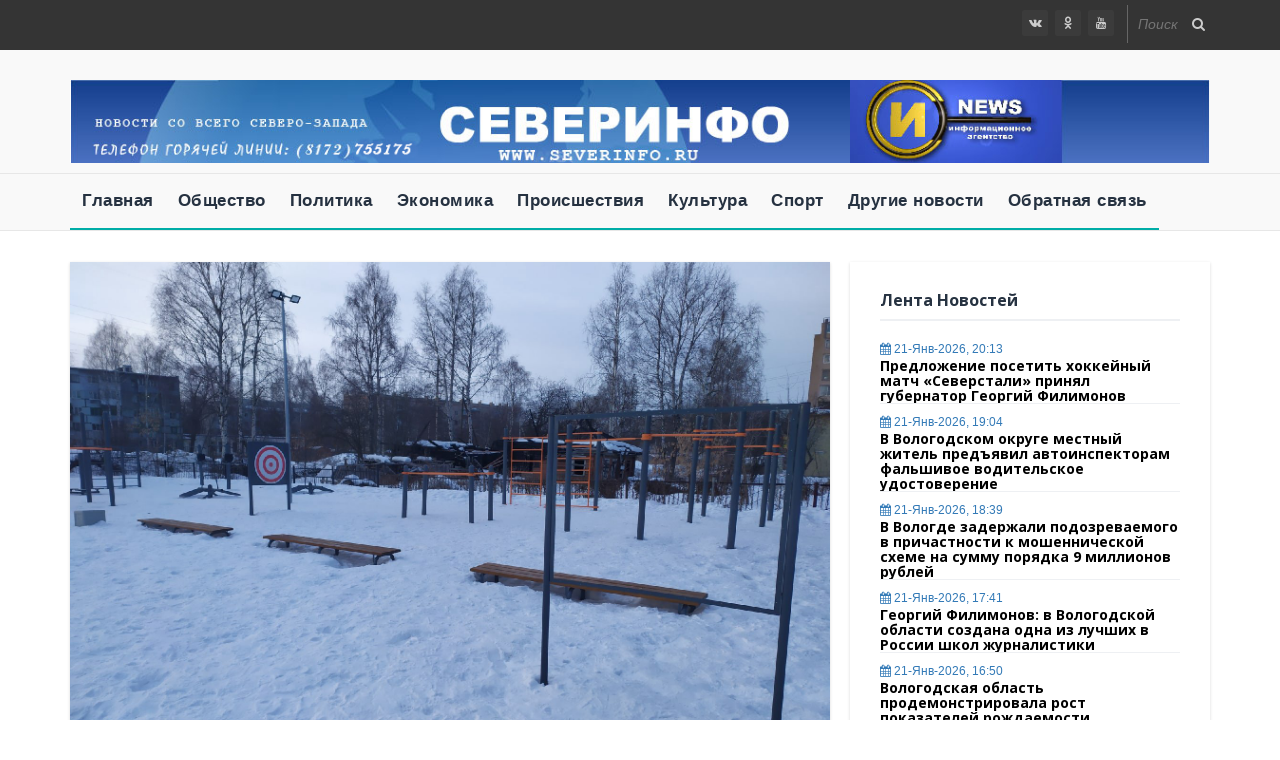

--- FILE ---
content_type: text/html; charset=utf-8
request_url: http://www.severinfo.ru/mainnews/76559-vologodchina-poluchila-naivysshuju-ocenku-minselhoza-za-kompleksnoe-razvitie-selskih-territorij.html
body_size: 14466
content:
<!DOCTYPE html>
<html>
<head>
<meta charset="utf-8">
<title>Вологодчина получила наивысшую оценку Минсельхоза за комплексное развитие сельских территорий &raquo; СеверИнфо</title>
<meta name="description" content="Реализацию мероприятий госпрограммы «Комплексное развитие сельских территорий» в Вологодской области за прошлый год Минсельхоз РФ признал эффективным. Реализацию мероприятий госпрограммы «Комплексное развитие сельских территорий» в Вологодской области за прошлый год Минсельхоз РФ признал">
<meta name="keywords" content="развитие сельских территорий в вологодской области, благоустройство в вологодской области">
<meta name="generator" content="DataLife Engine (http://dle-news.ru)">
<meta property="og:site_name" content="СеверИнфо">
<meta property="og:type" content="article">
<meta property="og:title" content="Вологодчина получила наивысшую оценку Минсельхоза за комплексное развитие сельских территорий">
<meta property="og:url" content="http://www.severinfo.ru/mainnews/76559-vologodchina-poluchila-naivysshuju-ocenku-minselhoza-za-kompleksnoe-razvitie-selskih-territorij.html">
<meta name="news_keywords" content="развитие, благоустройство">
<meta property="og:image" content="http://www.severinfo.ru/uploads/posts/2023-03/1678949148_x_jf9trwhye.jpg">
<meta property="og:description" content="Реализацию мероприятий госпрограммы «Комплексное развитие сельских территорий» в Вологодской области за прошлый год Минсельхоз РФ признал эффективным. Сотрудничество с федеральным центром в данном направлении будет продолжено. Кроме того, субсидия на комплексное благоустройство сельских населенных">
<link rel="search" type="application/opensearchdescription+xml" href="http://www.severinfo.ru/index.php?do=opensearch" title="СеверИнфо">
<link rel="canonical" href="http://www.severinfo.ru/mainnews/76559-vologodchina-poluchila-naivysshuju-ocenku-minselhoza-za-kompleksnoe-razvitie-selskih-territorij.html">
<link rel="alternate" type="application/rss+xml" title="СеверИнфо" href="http://www.severinfo.ru/rss.xml">
<link href="/engine/classes/min/index.php?f=engine/editor/css/default.css&amp;v=5736b" rel="stylesheet" type="text/css">
<script src="/engine/classes/min/index.php?g=general&amp;v=5736b"></script>
<script src="/engine/classes/min/index.php?f=engine/classes/js/jqueryui.js,engine/classes/js/dle_js.js,engine/classes/masha/masha.js&amp;v=5736b" defer></script>
<meta name="viewport" content="width=device-width, initial-scale=1">
<meta name="yandex-verification" content="9b8985f678dc86c8" />
<meta name="google-site-verification" content="8DqlO_LaMdZpoMXmh_a4fwStNHYMUrfJbA3JRu7jgg8" />
<meta name="yandex-verification" content="c72fc0eef9161feb" />
<link rel="icon" type="image/png" href="favicon.ico">
<link rel="stylesheet" type="text/css" href="/templates/Estate/css/engine.css">
<link rel="stylesheet" type="text/css" href="/templates/Estate/css/style.css">
<link rel="stylesheet" type="text/css" href="/templates/Estate/css/bootstrap.css">
<link rel="stylesheet" type="text/css" href="/templates/Estate/css/bootstrap-theme.css">
<link rel="stylesheet" type="text/css" href="/templates/Estate/css/font-awesome.css">
<script type="text/javascript" src="/templates/Estate/js/bootstrap.min.js"></script>

</head>
<body>
<script>
<!--
var dle_root       = '/';
var dle_admin      = '';
var dle_login_hash = '9565776b10cef67bcd609276dffa2ee8ffe3e8b7';
var dle_group      = 5;
var dle_skin       = 'Estate';
var dle_wysiwyg    = '1';
var quick_wysiwyg  = '1';
var dle_min_search = '4';
var dle_act_lang   = ["Да", "Нет", "Ввод", "Отмена", "Сохранить", "Удалить", "Загрузка. Пожалуйста, подождите..."];
var menu_short     = 'Быстрое редактирование';
var menu_full      = 'Полное редактирование';
var menu_profile   = 'Просмотр профиля';
var menu_send      = 'Отправить сообщение';
var menu_uedit     = 'Админцентр';
var dle_info       = 'Информация';
var dle_confirm    = 'Подтверждение';
var dle_prompt     = 'Ввод информации';
var dle_req_field  = 'Заполните все необходимые поля';
var dle_del_agree  = 'Вы действительно хотите удалить? Данное действие невозможно будет отменить';
var dle_spam_agree = 'Вы действительно хотите отметить пользователя как спамера? Это приведёт к удалению всех его комментариев';
var dle_c_title    = 'Отправка жалобы';
var dle_complaint  = 'Укажите текст Вашей жалобы для администрации:';
var dle_mail       = 'Ваш e-mail:';
var dle_big_text   = 'Выделен слишком большой участок текста.';
var dle_orfo_title = 'Укажите комментарий для администрации к найденной ошибке на странице:';
var dle_p_send     = 'Отправить';
var dle_p_send_ok  = 'Уведомление успешно отправлено';
var dle_save_ok    = 'Изменения успешно сохранены. Обновить страницу?';
var dle_reply_title= 'Ответ на комментарий';
var dle_tree_comm  = '0';
var dle_del_news   = 'Удалить статью';
var dle_sub_agree  = 'Вы действительно хотите подписаться на комментарии к данной публикации?';
var dle_captcha_type  = '0';
var DLEPlayerLang     = {prev: 'Предыдущий',next: 'Следующий',play: 'Воспроизвести',pause: 'Пауза',mute: 'Выключить звук', unmute: 'Включить звук', settings: 'Настройки', enterFullscreen: 'На полный экран', exitFullscreen: 'Выключить полноэкранный режим', speed: 'Скорость', normal: 'Обычная', quality: 'Качество', pip: 'Режим PiP'};
var allow_dle_delete_news   = false;
var dle_search_delay   = false;
var dle_search_value   = '';
jQuery(function($){
FastSearch();
});
//-->
</script>

<div class="all_content news_layout animsition container-fluid">
<div class="row">
    
<!-- Yandex.Metrika counter 
<script type="text/javascript" >
   (function(m,e,t,r,i,k,a){m[i]=m[i]||function(){(m[i].a=m[i].a||[]).push(arguments)};
   m[i].l=1*new Date();k=e.createElement(t),a=e.getElementsByTagName(t)[0],k.async=1,k.src=r,a.parentNode.insertBefore(k,a)})
   (window, document, "script", "https://mc.yandex.ru/metrika/tag.js", "ym");

   ym(72316228, "init", {
        clickmap:true,
        trackLinks:true,
        accurateTrackBounce:true,
        webvisor:true
   });
</script>
<noscript><div><img src="https://mc.yandex.ru/watch/72316228" style="position:absolute; left:-9999px;" alt="" /></div></noscript>
Yandex.Metrika counter -->
    
<div class="header">
    
<div class="top_bar">
<div class="min_top_bar">
<div class="container">
							
<div class="top_nav">
<ul>

</ul>
</div>

<div id="top_search_ico">
    
<div class="top_search">
<form method="post" action="">
<input type="hidden" name="do" value="search" />
<input type="hidden" name="subaction" value="search" />
<input type="text" id="story" name="story" placeholder="Поиск по сайту...">
</form>
<i class="fa fa-search search-desktop"></i>
</div>

<div id="top_search_toggle">
<div id="search_toggle_top">
<form method="post" action="">
<input type="hidden" name="do" value="search" />
<input type="hidden" name="subaction" value="search" />
<input type="text" id="story" name="story" placeholder="Поиск по сайту...">
</form>
</div>
<i class="fa fa-search search-desktop"></i>
</div>
							
</div>

<div class="social_icon">
<span><a href="https://vk.com/public60357258"><i class="fa fa-vk"></i></a></span>
<span><a href="https://ok.ru/group/56686299381774"><i class="fa fa-odnoklassniki"></i></a></span>
<span><a href="http://www.youtube.com/user/SeverInfo"><i class="fa fa-youtube"></i></a></span>
</div>
                            
</div></div></div>

<div class="main_header">
    
<div class="container">
<div class="logo_ads">
						
<div class="logo">
<img src="/templates/Estate/images/header.jpg" alt="logo" width="100%">
<!--<a href="/index.php"><h3><span><img src="/templates/Estate/images/logo_si.png" alt="logo" width="40px" height="40px">|СЕВЕР</span>ИНФО</h3></a>-->
</div>

<!--<div class="ads_block">
<a href="#"><img src="/templates/Estate/images/ads-728x90.jpg" alt="ads"></a>
</div>-->

</div></div>

<div class="all_nav container-fluid">
<div class="container">
						
<div class="nav_bar">
<nav id="primary_nav_wrap">
<ul>
<li><a href="/index.php">Главная</a></li>
<li><a href="../society">Общество</a></li>
<li><a href="../politics">Политика</a></li>
<li><a href="../economics">Экономика</a></li>
<li><a href="../accidents">Происшествия</a></li>
<li><a href="../culture">Культура</a></li>
<li><a href="../sport">Спорт</a></li>
<li><a href="../other">Другие новости</a></li>
<!--<li><a href="/mainnews">По региону</a>
<ul>
<li><a href="../federal">Федеральные новости</a></li>
<li><a href="../szfo">Северо-Западный округ</a></li>
<li><a href="../saint_petersburg/">Санкт-Петербург</a></li>
<li><a href="../lenoblast/">Ленинградская область</a></li>
<li><a href="../archangelsk/">Архангельская область</a></li>
<li><a href="../vologda">Вологодская область</a></li>
<li><a href="../kaliningrad">Калининградская область</a></li>
<li><a href="../karelia">Республика Карелия</a></li>
<li><a href="../komi">Республика Коми</a></li>
<li><a href="../murmansk">Мурманская область</a></li>
<li><a href="../neneckiy">Ненецкий автономный округ</a></li>
<li><a href="../novgorod">Новгородская область</a></li>
<li><a href="../pskov">Псковская область</a></li>
</ul>
</li>-->

<li><a href="/index.php?do=feedback">Обратная связь</a></li>
</ul>
</nav>
</div>
							
<div class="hz_responsive">
<div id="dl-menu" class="dl-menuwrapper">
<button class="dl-trigger">Меню</button>
<ul class="dl-menu">
<li><a href="/index.php">Главная</a></li>
<li><a href="http://www.severinfo.ru/society">Общество</a></li>
<li><a href="http://www.severinfo.ru/politics">Политика</a></li>
<li><a href="http://www.severinfo.ru/economics">Экономика</a></li>
<li><a href="http://www.severinfo.ru/accidents">Происшествия</a></li>
<li><a href="http://www.severinfo.ru/culture">Культура</a></li>
<li><a href="http://www.severinfo.ru/sport">Спорт</a></li>
<li><a href="http://www.severinfo.ru/other">Другие новости</a></li>
</ul>
</div></div>
                            
</div></div>

</div>
</div>
			
<div class="main_content container">

<div class="posts_sidebar clearfix"><!--Start Posts Areaa -->
<div class="posts_areaa col-md-8"><!-- posts_areaa -->
<div class="row">
    
<div id='dle-content'><article class="hz_post">
<div class="video_post post_wrapper">

<div class="hz_thumb_post">
<div class="embed-responsive embed-responsive-4by3">
<img class="embed-responsive-item" src="/uploads/posts/2023-03/1678949148_x_jf9trwhye.jpg">
</div></div>	

<div class="hz_top_post">
<div class="hz_title_and_meta">
<div class="hz_title"><h3><a>Вологодчина получила наивысшую оценку Минсельхоза за комплексное развитие сельских территорий</a></h3></div>
<div class="hz_meta_post">
<!--<span class="hz_post_by"><i class="fa fa-user"></i><a href="http://www.severinfo.ru/user/%D0%92%D0%B5%D1%80%D0%B0+%D0%98%D0%B2%D0%B0%D0%BD%D0%BE%D0%B2%D0%B0/">Вера Иванова</a></span>-->
<span class="hz_cat_post"><i class="fa fa-folder-open"></i><a href="http://www.severinfo.ru/mainnews/">Главные новости</a></span>
<span class="hz_date_post"><i class="fa fa-calendar"></i><a href="http://www.severinfo.ru/2023/03/16/" >16-мар-2023, 11:44</a> </span><a href="http://www.severinfo.ru/mainnews/print:page,1,76559-vologodchina-poluchila-naivysshuju-ocenku-minselhoza-za-kompleksnoe-razvitie-selskih-territorij.html">Версия для печати</a>
<!--<span class="hz_date_post"><i class="fa fa-comments"></i></span>-->
</div>
</div>

</div>

<div class="hz_main_post_content">
<div class="hz_content"><div style="text-align:justify;">Реализацию мероприятий госпрограммы «Комплексное развитие сельских территорий» в Вологодской области за прошлый год Минсельхоз РФ признал эффективным. Сотрудничество с федеральным центром в данном направлении будет продолжено. Кроме того, субсидия на комплексное благоустройство сельских населенных пунктов увеличена для нашего региона. </div><div style="text-align:justify;">В прошлом году Вологодчина получила из федерального бюджета 209,5 миллиона рублей. Еще 70,7 миллиона рублей было добавлено из бюджета региона. Средства направили на реализацию трех проектов, в которые вошли 22 объекта капитального ремонта, реконструкции и строительства инженерной, транспортной и социальной инфраструктуры. </div><div style="text-align:justify;">Так, например, в селе Новленское Вологодского округа удалось привести в порядок библиотеку, Дом культуры, детский сад, школу, стадион и инженерные коммуникации. Большая модернизация прошла в населенных пунктах Вытегорского района. В селе Аненский Мост состоялись ремонты в библиотеке, Доме культуры, ФОКе, Ковжинской врачебной амбулатории, Ковжинской средней школе. В деревнях Ирданово и Абатурово Никольского района благоустройство прошло на спортивной площадке, в двух детских садах, Доме Культуры. Кроме того, для местного ДК приобрели транспорт. Также в Никольском районе началось строительство автомобильной дороги. В Тотемском округе было реализовано четыре проекта по развитию сельских территорий. </div><div style="text-align:justify;">Социальные выплаты на строительство или приобретение жилья в сельской местности за прошлый год получили 37 семей из 14 муниципалитетов области. Единовременные выплаты в рамках программы получил 41 молодой специалист АПК. Дополнительные выплаты к стипендии начислялись 45 студентам, обучающихся в вузах по специальностям «ветеринария», «зоотехния», «агрономия», «агроинженерия». Для 65 будущих специалистов созданы условия для прохождения практики. Работодателям были назначены субсидии на возмещение затрат, связанных с проживанием и оплатой труда практикантов. </div><div class="quote"><div style="text-align:justify;">«Программа, запущенная федеральным центром пару лет назад, – это программа местных инициатив. Благодаря этому сюда могут попасть идеи граждан, муниципалитета и бизнеса. Таким образом, на местах самостоятельно решают, что необходимо развивать в первую очередь при участии всех заинтересованных сторон: власти, бизнеса и населения, – отметил первый заместитель Губернатора Дмитрий Горбачев. – Благодаря эффективной работе региона объем привлеченных федеральных средств на 2023 год увеличен по сравнению с 2022 годом на 89%, или на 159,5 млн рублей, и составил 395,98 млн».</div></div><div style="text-align:justify;">Благодаря эффективной работе объем привлечения средств из федерального бюджета в 2023 году составил 395,98 миллиона рублей. Сумма выросла на 89% по сравнению с прошлым годом. Сообщает ИА «СеверИнфо». </div><br></div>
<script src="https://yastatic.net/share2/share.js"></script>
<div class="ya-share2" data-curtain data-color-scheme="whiteblack" data-limit="0" data-more-button-type="short" data-services="vkontakte,facebook,odnoklassniki,telegram,twitter,viber,whatsapp,lj" style="text-align:right;"></div>
<div class="hz_bottom_post">
<div class="hz_tags"><a href="http://www.severinfo.ru/tags/%D1%80%D0%B0%D0%B7%D0%B2%D0%B8%D1%82%D0%B8%D0%B5/">развитие</a>, <a href="http://www.severinfo.ru/tags/%D0%B1%D0%BB%D0%B0%D0%B3%D0%BE%D1%83%D1%81%D1%82%D1%80%D0%BE%D0%B9%D1%81%D1%82%D0%B2%D0%BE/">благоустройство</a></div>
<!--<div class="hz_icon_shere"><span class="share_toggle pi-btn"><i class="fa fa-share-alt"></i></span>
<div class="hz_share">
<span><a href="#"><i class="fa fa-facebook"></i></a></span>
<span><a href="#"><i class="fa fa-twitter"></i></a></span>
<span><a href="#"><i class="fa fa-google-plus"></i></a></span>
<span><a href="#"><i class="fa fa-stumbleupon"></i></a></span>
</div>-->
</div>
						
</div></div>
									
<div class="single_related_posts">
<div class="post_title"><h4>Похожие новости</h4></div>
<ul id="post_related_block" class="post_block">
<li class="item">
<div class="img_box">
<a href="https://www.severinfo.ru/sport/89036-predlozhenie-posetit-hokkejnyj-match-severstali-prinjal-gubernator-georgij-filimonov.html">
<img src="/uploads/posts/2026-01/1769012668_evnsae7ki-u8cf_qfnotwjjedcigjgl-_ce02-etibtuep-e443d858yaapdb2kypglizxzom6eouo26hxcg8rl.jpg" alt="#">
</a>
</div>
<h5 style="font-size:14px;color:#555"><a href="{link}">Предложение посетить хоккейный матч «Северстали»</a></h5>
<span class="date">21-янв, 2026</span>
</li><li class="item">
<div class="img_box">
<a href="https://www.severinfo.ru/accidents/89035-v-vologodskom-okruge-mestnyj-zhitel-predjavil-avtoinspektoram-falshivoe-voditelskoe-udostoverenie.html">
<img src="/uploads/posts/2026-01/1769011993_e9aa5df02452a5bc8336dc02097e2ac2.jpg" alt="#">
</a>
</div>
<h5 style="font-size:14px;color:#555"><a href="{link}">В Вологодском округе местный житель предъявил</a></h5>
<span class="date">21-янв, 2026</span>
</li><li class="item">
<div class="img_box">
<a href="https://www.severinfo.ru/accidents/89033-v-vologde-zaderzhali-podozrevaemogo-v-prichastnosti-k-moshennicheskoj-sheme-na-summu-porjadka-9-millionov-rublej.html">
<img src="/uploads/posts/2026-01/1769010654_ds8yhdkwbrpaykfixm9qyj3shlqvipizlvkwxian4gvblqx8kxgsmzixlnkngssiu75znw4ddpshzgribeej6hrp.jpg" alt="#">
</a>
</div>
<h5 style="font-size:14px;color:#555"><a href="{link}">В Вологде задержали подозреваемого в причастности к</a></h5>
<span class="date">21-янв, 2026</span>
</li><li class="item">
<div class="img_box">
<a href="https://www.severinfo.ru/mainnews/89031-georgij-filimonov-v-vologodskoj-oblasti-sozdana-odna-iz-luchshih-v-rossii-shkol-zhurnalistiki.html">
<img src="/uploads/posts/2026-01/1769007018_photo_2026-01-21_15-24-56.jpg" alt="#">
</a>
</div>
<h5 style="font-size:14px;color:#555"><a href="{link}">Георгий Филимонов: в Вологодской области создана одна</a></h5>
<span class="date">21-янв, 2026</span>
</li><li class="item">
<div class="img_box">
<a href="https://www.severinfo.ru/politics/89030-vologodskaja-oblast-prodemonstrirovala-rost-pokazatelej-rozhdaemosti.html">
<img src="/uploads/posts/2026-01/1769006492_c3f5d084f42d5e685ce4fcc0eb6c5cf9.jpg" alt="#">
</a>
</div>
<h5 style="font-size:14px;color:#555"><a href="{link}">Вологодская область продемонстрировала рост</a></h5>
<span class="date">21-янв, 2026</span>
</li><li class="item">
<div class="img_box">
<a href="https://www.severinfo.ru/accidents/89029-v-vozhege-vzyskano-25-mln-rublej-s-rodstvennikov-uchastnika-specoperacii-kotorye-nezakonno-zavladeli-ego-kompensacionnoj-vyplatoj.html">
<img src="/uploads/posts/2026-01/1768981072_1718014853_uh9yk3zncdw.jpg" alt="#">
</a>
</div>
<h5 style="font-size:14px;color:#555"><a href="{link}">В Вожеге взыскано 2,5 млн рублей с родственников</a></h5>
<span class="date">21-янв, 2026</span>
</li>
</ul></div>
    
</article></div>
    

						
</div></div>
					
<div class="sidebar col-md-4">
<div class="row">
<div class="inner_sidebar">

<div class="widget widget_recent_post">
<h4 class="widget_title">Лента новостей</h4>
<ul class="recent_post"><li>

<div class="widget_post_info">
<div class="post_meta">
<span class="date_meta"><a><i class="fa fa-calendar"></i> 21-янв-2026, 20:13</a></span>
</div>
<h5><a href="http://www.severinfo.ru/sport/89036-predlozhenie-posetit-hokkejnyj-match-severstali-prinjal-gubernator-georgij-filimonov.html">Предложение посетить хоккейный матч «Северстали» принял губернатор Георгий Филимонов</a></h5>
    
<!--<p style="font-size:14px;">Николай Канаков, возглавляющий хоккейный клуб «Северсталь», обратился к...</p>-->
    
    
</div>
   
</li><li>

<div class="widget_post_info">
<div class="post_meta">
<span class="date_meta"><a><i class="fa fa-calendar"></i> 21-янв-2026, 19:04</a></span>
</div>
<h5><a href="http://www.severinfo.ru/accidents/89035-v-vologodskom-okruge-mestnyj-zhitel-predjavil-avtoinspektoram-falshivoe-voditelskoe-udostoverenie.html">В Вологодском округе местный житель предъявил автоинспекторам фальшивое водительское удостоверение</a></h5>
    
<!--<p style="font-size:14px;">Поздним вечером сотрудники патрульно-постовой службы обнаружили автомобиль...</p>-->
    
    
</div>
   
</li><li>

<div class="widget_post_info">
<div class="post_meta">
<span class="date_meta"><a><i class="fa fa-calendar"></i> 21-янв-2026, 18:39</a></span>
</div>
<h5><a href="http://www.severinfo.ru/accidents/89033-v-vologde-zaderzhali-podozrevaemogo-v-prichastnosti-k-moshennicheskoj-sheme-na-summu-porjadka-9-millionov-rublej.html">В Вологде задержали подозреваемого в причастности к мошеннической схеме на сумму порядка 9 миллионов рублей</a></h5>
    
<!--<p style="font-size:14px;">К полицейским Вологды обратилась местная жительница, родившаяся в 1968 году,...</p>-->
    
    
</div>
   
</li><li>

<div class="widget_post_info">
<div class="post_meta">
<span class="date_meta"><a><i class="fa fa-calendar"></i> 21-янв-2026, 17:41</a></span>
</div>
<h5><a href="http://www.severinfo.ru/mainnews/89031-georgij-filimonov-v-vologodskoj-oblasti-sozdana-odna-iz-luchshih-v-rossii-shkol-zhurnalistiki.html">Георгий Филимонов: в Вологодской области создана одна из лучших в России школ журналистики</a></h5>
    
<!--<p style="font-size:14px;">Глава региона отметил рост уровня профессионализма журналистики Вологодской...</p>-->
    
    
</div>
   
</li><li>

<div class="widget_post_info">
<div class="post_meta">
<span class="date_meta"><a><i class="fa fa-calendar"></i> 21-янв-2026, 16:50</a></span>
</div>
<h5><a href="http://www.severinfo.ru/politics/89030-vologodskaja-oblast-prodemonstrirovala-rost-pokazatelej-rozhdaemosti.html">Вологодская область продемонстрировала рост показателей рождаемости</a></h5>
    
<!--<p style="font-size:14px;">Предварительные результаты за 2025 год были представлены Федеральной службой...</p>-->
    
    
</div>
   
</li><li>

<div class="widget_post_info">
<div class="post_meta">
<span class="date_meta"><a><i class="fa fa-calendar"></i> 21-янв-2026, 15:27</a></span>
</div>
<h5><a href="http://www.severinfo.ru/accidents/89029-v-vozhege-vzyskano-25-mln-rublej-s-rodstvennikov-uchastnika-specoperacii-kotorye-nezakonno-zavladeli-ego-kompensacionnoj-vyplatoj.html">В Вожеге взыскано 2,5 млн рублей с родственников участника спецоперации, которые незаконно завладели его компенсационной выплатой</a></h5>
    
<!--<p style="font-size:14px;">Суд в Вожегодском районе признал неправомерными действия бывшей жены и дочери...</p>-->
    
    
</div>
   
</li><li>

<div class="widget_post_info">
<div class="post_meta">
<span class="date_meta"><a><i class="fa fa-calendar"></i> 21-янв-2026, 14:20</a></span>
</div>
<h5><a href="http://www.severinfo.ru/sport/89028-v-kirillovskom-okruge-sportsmeny-sorevnovalis-na-chempionate-po-zimnemu-plavaniju.html">В Кирилловском округе спортсмены соревновались на чемпионате по зимнему плаванию</a></h5>
    
<!--<p style="font-size:14px;">В прошедшие выходные на Никольском озере, расположенном в Кирилловском округе,...</p>-->
    
    
</div>
   
</li><li>

<div class="widget_post_info">
<div class="post_meta">
<span class="date_meta"><a><i class="fa fa-calendar"></i> 21-янв-2026, 13:34</a></span>
</div>
<h5><a href="http://www.severinfo.ru/economics/89013-svyshe-18-tysjach-molodyh-mam-i-semej-vologodchiny-poluchili-materialnuju-podderzhku-pri-rozhdenii-detej-v-2025-godu.html">Свыше 1,8 тысяч молодых мам и семей Вологодчины получили материальную поддержку при рождении детей в 2025 году</a></h5>
    
<!--<p style="font-size:14px;">На территории Вологодчины объявили результаты реализации областных проектов...</p>-->
    
    
</div>
   
</li><li>

<div class="widget_post_info">
<div class="post_meta">
<span class="date_meta"><a><i class="fa fa-calendar"></i> 21-янв-2026, 12:13</a></span>
</div>
<h5><a href="http://www.severinfo.ru/society/89027-vologodskij-ded-moroz-zhdet-v-gosti-uchenikov-iz-cheljabinskoj-oblasti.html">Вологодский Дед Мороз ждет в гости учеников из Челябинской области</a></h5>
    
<!--<p style="font-size:14px;">Глава Вологодской области Георгий Филимонов поделился в своем телеграм-канале...</p>-->
    
    
</div>
   
</li><li>

<div class="widget_post_info">
<div class="post_meta">
<span class="date_meta"><a><i class="fa fa-calendar"></i> 21-янв-2026, 11:13</a></span>
</div>
<h5><a href="http://www.severinfo.ru/culture/89009-koncert-muzhskogo-hora-vologodskoj-filarmonii-projdet-k-90-letiju-nikolaja-rubcova.html">Концерт мужского хора Вологодской филармонии пройдет к 90-летию Николая Рубцова</a></h5>
    
<!--<p style="font-size:14px;">Концерт «Тихая моя родина» (12+) мужского хора Вологодской филармонии посвящен...</p>-->
    
    
</div>
   
</li></ul>
</div>

<div class="widget widget_recent_post">
<a href="other" class="view_button">Показать все</a><h4 class="widget_title">Другие новости</h4>
<div class="main_slider clearfix">
<div class="big_silder col-md-12">
<div class="row">
<ul id="big-slid-post" class="a-post-box">
<li>
<div class="feat-item img-section" data-bg-img="http://www.severinfo.ru/uploads/posts/2026-01/1768921711_080037100-1768902754.jpg">
<div class="latest-overlay"></div>
<div class="latest-txt">
<!--<span class="latest-cat"><a href="http://www.severinfo.ru/other/">Другие новости</a></span><span class="latest-meta">-->
<span class="latest-date"><i class="fa fa-clock-o"></i> 21-янв-2026, 09:01</span>
</span>
<h3 class="latest-title"><a href="http://www.severinfo.ru/other/89008-v-cherepovce-dlja-borby-s-obledeneniem-dorog-priobreli-specialnyj-ledorub-dlja-traktora.html">В Череповце для борьбы с обледенением дорог приобрели специальный ледоруб для трактора</a></h3>
<!--
<div class="big-latest-content">
<p>Новое устройство поступило в распоряжение предприятия «Спецавтотранс». Этот навесной механизм, предназначенный для установки на трактор, был закуплен...</p>
</div>-->
</div>
</div>
</li><li>
<div class="feat-item img-section" data-bg-img="http://www.severinfo.ru/uploads/posts/2026-01/1768823289_kozwo_9iptpgtiwptupjcancllgvtktdfaagthrx48wdymv0nbgb5dmm1j5sexypmmzfmhvg97ns-dbtjoymalf-.jpg">
<div class="latest-overlay"></div>
<div class="latest-txt">
<!--<span class="latest-cat"><a href="http://www.severinfo.ru/other/">Другие новости</a></span><span class="latest-meta">-->
<span class="latest-date"><i class="fa fa-clock-o"></i> 20-янв-2026, 09:16</span>
</span>
<h3 class="latest-title"><a href="http://www.severinfo.ru/other/88986-dni-korotkometrazhnogo-kino-projdut-v-cherepovce.html">Дни короткометражного кино пройдут в Череповце</a></h3>
<!--
<div class="big-latest-content">
<p>В городском кинотеатре «Комсомолец» 23 января состоятся показы фильмов с участием известных российских актеров. Программа мероприятий пройдет в...</p>
</div>-->
</div>
</div>
</li><li>
<div class="feat-item img-section" data-bg-img="http://www.severinfo.ru/uploads/posts/2026-01/1768817682_czxrxkdkuf497axjevlnjb23rs-5pssopuya6iwquaoighahpmxukhs-bmv4sj4u5uzxd9qsfurypsbar7uh37zu.jpg">
<div class="latest-overlay"></div>
<div class="latest-txt">
<!--<span class="latest-cat"><a href="http://www.severinfo.ru/other/">Другие новости</a></span><span class="latest-meta">-->
<span class="latest-date"><i class="fa fa-clock-o"></i> 19-янв-2026, 13:33</span>
</span>
<h3 class="latest-title"><a href="http://www.severinfo.ru/other/88976-ocherednye-morozy-ozhidajutsja-na-vologodchine-na-jetoj-nedele.html">Очередные морозы ожидаются на Вологодчине на этой неделе</a></h3>
<!--
<div class="big-latest-content">
<p>Синоптики прогнозируют умеренные температурные показатели 19 января. Однако к концу недели не исключены морозы до -30 градусов. Сегодня днем на...</p>
</div>-->
</div>
</div>
</li><li>
<div class="feat-item img-section" data-bg-img="http://www.severinfo.ru/uploads/posts/2026-01/1768732634_img_20260114_141347_536.jpg">
<div class="latest-overlay"></div>
<div class="latest-txt">
<!--<span class="latest-cat"><a href="http://www.severinfo.ru/other/">Другие новости</a></span><span class="latest-meta">-->
<span class="latest-date"><i class="fa fa-clock-o"></i> 19-янв-2026, 13:09</span>
</span>
<h3 class="latest-title"><a href="http://www.severinfo.ru/other/88938-stomatologicheskie-ustanovki-obnovleny-v-stomatologicheskom-otdelenii-vtoroj-gorodskoj-bolnicy-vologdy.html">Стоматологические установки обновлены в стоматологическом отделении второй городской больницы Вологды</a></h3>
<!--
<div class="big-latest-content">
<p>Пять современных стоматологических установок приобретены благодаря финансированию на средства регионального бюджета в условиях губернаторского...</p>
</div>-->
</div>
</div>
</li><li>
<div class="feat-item img-section" data-bg-img="http://www.severinfo.ru/uploads/posts/2026-01/1768391139_vksxwtvxesi.jpg">
<div class="latest-overlay"></div>
<div class="latest-txt">
<!--<span class="latest-cat"><a href="http://www.severinfo.ru/other/">Другие новости</a></span><span class="latest-meta">-->
<span class="latest-date"><i class="fa fa-clock-o"></i> 19-янв-2026, 11:12</span>
</span>
<h3 class="latest-title"><a href="http://www.severinfo.ru/other/88923-dva-obekta-dorozhnoj-infrastruktury-blagoustraivajut-v-tarnogskom-okruge-v-2026-godu.html">Два объекта дорожной инфраструктуры благоустраивают в Тарногском округе в 2026 году</a></h3>
<!--
<div class="big-latest-content">
<p>Автомобильная дорога Веригино – Конец – Подгорная будет благоустроена в Тарногском округе. Работы в рамках второго этапа благоустройства дороги...</p>
</div>-->
</div>
</div>
</li>
</ul>
</div>
</div>
</div>
</div>
<!--<div class="feat-item img-section">
<ul class="recent_post"><a href="https://zagorodsreda.gosuslugi.ru/?utm_source=cur35&utm_medium=site"><img src="/uploads/21_04_banner-fkgs.png" width=100%></a></ul>
</div>-->
    
<div class="widget widget_recent_post">
<h4 class="widget_title">Популярное</h4>
<ul class="recent_post"><li>

<figure class="widget_post_thumbnail">
<a href="http://www.severinfo.ru/society/89010-v-vologodskoj-oblasti-prazdnovanie-dnja-rossijskogo-studenchestva-oznamenuetsja-mnozhestvom-masshtabnyh-sobytij.html"><img src="/uploads/posts/2026-01/1768925594_6ecde1d182538090148af3abb09f6414.jpg" alt="В Вологодской области ко Дню российского студенчества подготовлено множество мероприятий"></a>
</figure>

<div class="widget_post_info">
    
<h5 style="font-size:13px;line-height:16px"><a href="http://www.severinfo.ru/society/89010-v-vologodskoj-oblasti-prazdnovanie-dnja-rossijskogo-studenchestva-oznamenuetsja-mnozhestvom-masshtabnyh-sobytij.html">В Вологодской области ко Дню российского студенчества подготовлено множество мероприятий</a></a></h5>
    
<p style="font-size:14px;">В регионе запущена обширная программа мероприятий, посвященных этому празднику....</p>

<div class="post_meta">
<span class="date_meta"><a><i class="fa fa-calendar"></i> 21-янв-2026, 10:18</a></span>
</div>
    
</div>
    
</li><li>

<figure class="widget_post_thumbnail">
<a href="http://www.severinfo.ru/society/89005-v-vologde-zavershilsja-kapitalnyj-remont-zhenskoj-konsultacii-na-ulice-arhangelskoj.html"><img src="/uploads/posts/2026-01/1768918036_c8928f338de5906e8002d44382cbccc0.jpg" alt="В Вологде завершился капитальный ремонт женской консультации на улице Архангельской"></a>
</figure>

<div class="widget_post_info">
    
<h5 style="font-size:13px;line-height:16px"><a href="http://www.severinfo.ru/society/89005-v-vologde-zavershilsja-kapitalnyj-remont-zhenskoj-konsultacii-na-ulice-arhangelskoj.html">В Вологде завершился капитальный ремонт женской консультации на улице Архангельской</a></a></h5>
    
<p style="font-size:14px;">Медучреждение вновь принимает пациенток. Консультация, оказывающая помощь 40...</p>

<div class="post_meta">
<span class="date_meta"><a><i class="fa fa-calendar"></i> 20-янв-2026, 18:16</a></span>
</div>
    
</div>
    
</li><li>

<figure class="widget_post_thumbnail">
<a href="http://www.severinfo.ru/society/89003-za-proshedshuju-nedelju-v-vologodskoj-oblasti-zaregistrirovano-svyshe-vosmi-tysjach-sluchaev-ostryh-respiratornyh-virusnyh-infekcij.html"><img src="/uploads/posts/2026-01/1768915579_sz63exdbdyu0_oy35n491eklt3ask1rhhp81kj0av0bw7wstfvpm1jtugwijbwvv1zgradz60se-qnmm6xiluhkp.jpg" alt="За прошедшую неделю в Вологодской области зарегистрировано свыше восьми тысяч случаев острых респираторных вирусных инфекций"></a>
</figure>

<div class="widget_post_info">
    
<h5 style="font-size:13px;line-height:16px"><a href="http://www.severinfo.ru/society/89003-za-proshedshuju-nedelju-v-vologodskoj-oblasti-zaregistrirovano-svyshe-vosmi-tysjach-sluchaev-ostryh-respiratornyh-virusnyh-infekcij.html">За прошедшую неделю в Вологодской области зарегистрировано свыше восьми тысяч случаев острых респираторных вирусных инфекций</a></a></h5>
    
<p style="font-size:14px;">Согласно информации, предоставленной областным министерством здравоохранения,...</p>

<div class="post_meta">
<span class="date_meta"><a><i class="fa fa-calendar"></i> 20-янв-2026, 17:13</a></span>
</div>
    
</div>
    
</li><li>

<figure class="widget_post_thumbnail">
<a href="http://www.severinfo.ru/society/89000-s-24-janvarja-v-vologde-izmenitsja-organizacija-dvizhenija-transporta-v-rajone-sezda-s-oktjabrskogo-mosta.html"><img src="/uploads/posts/2026-01/1768908149_87a84b6137c80fbb7821d988c783e080.jpg" alt="С 24 января в Вологде изменится организация движения транспорта в районе съезда с Октябрьского моста"></a>
</figure>

<div class="widget_post_info">
    
<h5 style="font-size:13px;line-height:16px"><a href="http://www.severinfo.ru/society/89000-s-24-janvarja-v-vologde-izmenitsja-organizacija-dvizhenija-transporta-v-rajone-sezda-s-oktjabrskogo-mosta.html">С 24 января в Вологде изменится организация движения транспорта в районе съезда с Октябрьского моста</a></a></h5>
    
<p style="font-size:14px;">Светофор, регулирующий движение на улице Сергея Орлова, прекращает свою работу,...</p>

<div class="post_meta">
<span class="date_meta"><a><i class="fa fa-calendar"></i> 20-янв-2026, 14:13</a></span>
</div>
    
</div>
    
</li><li>

<figure class="widget_post_thumbnail">
<a href="http://www.severinfo.ru/society/88995-svyshe-40-tysjach-zvonkov-ot-vologzhan-postupilo-na-gorjachuju-liniju-122-v-2025-godu.html"><img src="/uploads/posts/2026-01/1768890706_jbbuwjjb_ja.jpg" alt="Свыше 40 тысяч звонков от вологжан поступило на горячую линию 122 в 2025 году"></a>
</figure>

<div class="widget_post_info">
    
<h5 style="font-size:13px;line-height:16px"><a href="http://www.severinfo.ru/society/88995-svyshe-40-tysjach-zvonkov-ot-vologzhan-postupilo-na-gorjachuju-liniju-122-v-2025-godu.html">Свыше 40 тысяч звонков от вологжан поступило на горячую линию 122 в 2025 году</a></a></h5>
    
<p style="font-size:14px;">Единая областная служба функционирует на базе МФЦ Вологодского региона. В...</p>

<div class="post_meta">
<span class="date_meta"><a><i class="fa fa-calendar"></i> 20-янв-2026, 12:21</a></span>
</div>
    
</div>
    
</li></ul>
</div>
    
<div class="widget">
<h4 class="widget_title">Календарь</h4>
<div id="calendar-layer"><table id="calendar" class="calendar"><tr><th colspan="7" class="monthselect"><a class="monthlink" onclick="doCalendar('12','2025','right'); return false;" href="http://www.severinfo.ru/2025/12/" title="Предыдущий месяц">&laquo;</a>&nbsp;&nbsp;&nbsp;&nbsp;Январь 2026&nbsp;&nbsp;&nbsp;&nbsp;&raquo;</th></tr><tr><th class="workday">Пн</th><th class="workday">Вт</th><th class="workday">Ср</th><th class="workday">Чт</th><th class="workday">Пт</th><th class="weekday">Сб</th><th class="weekday">Вс</th></tr><tr><td colspan="3">&nbsp;</td><td  class="day-active-v" ><a class="day-active-v" href="http://www.severinfo.ru/2026/01/01/" title="Все публикации за 01 января 2026">1</a></td><td  class="day-active-v" ><a class="day-active-v" href="http://www.severinfo.ru/2026/01/02/" title="Все публикации за 02 января 2026">2</a></td><td  class="day-active" ><a class="day-active" href="http://www.severinfo.ru/2026/01/03/" title="Все публикации за 03 января 2026">3</a></td><td  class="day-active" ><a class="day-active" href="http://www.severinfo.ru/2026/01/04/" title="Все публикации за 04 января 2026">4</a></td></tr><tr><td  class="day-active-v" ><a class="day-active-v" href="http://www.severinfo.ru/2026/01/05/" title="Все публикации за 05 января 2026">5</a></td><td  class="day-active-v" ><a class="day-active-v" href="http://www.severinfo.ru/2026/01/06/" title="Все публикации за 06 января 2026">6</a></td><td  class="day-active-v" ><a class="day-active-v" href="http://www.severinfo.ru/2026/01/07/" title="Все публикации за 07 января 2026">7</a></td><td  class="day-active-v" ><a class="day-active-v" href="http://www.severinfo.ru/2026/01/08/" title="Все публикации за 08 января 2026">8</a></td><td  class="day-active-v" ><a class="day-active-v" href="http://www.severinfo.ru/2026/01/09/" title="Все публикации за 09 января 2026">9</a></td><td  class="day-active" ><a class="day-active" href="http://www.severinfo.ru/2026/01/10/" title="Все публикации за 10 января 2026">10</a></td><td  class="day-active" ><a class="day-active" href="http://www.severinfo.ru/2026/01/11/" title="Все публикации за 11 января 2026">11</a></td></tr><tr><td  class="day-active-v" ><a class="day-active-v" href="http://www.severinfo.ru/2026/01/12/" title="Все публикации за 12 января 2026">12</a></td><td  class="day-active-v" ><a class="day-active-v" href="http://www.severinfo.ru/2026/01/13/" title="Все публикации за 13 января 2026">13</a></td><td  class="day-active-v" ><a class="day-active-v" href="http://www.severinfo.ru/2026/01/14/" title="Все публикации за 14 января 2026">14</a></td><td  class="day-active-v" ><a class="day-active-v" href="http://www.severinfo.ru/2026/01/15/" title="Все публикации за 15 января 2026">15</a></td><td  class="day-active-v" ><a class="day-active-v" href="http://www.severinfo.ru/2026/01/16/" title="Все публикации за 16 января 2026">16</a></td><td  class="day-active" ><a class="day-active" href="http://www.severinfo.ru/2026/01/17/" title="Все публикации за 17 января 2026">17</a></td><td  class="day-active" ><a class="day-active" href="http://www.severinfo.ru/2026/01/18/" title="Все публикации за 18 января 2026">18</a></td></tr><tr><td  class="day-active-v" ><a class="day-active-v" href="http://www.severinfo.ru/2026/01/19/" title="Все публикации за 19 января 2026">19</a></td><td  class="day-active-v" ><a class="day-active-v" href="http://www.severinfo.ru/2026/01/20/" title="Все публикации за 20 января 2026">20</a></td><td  class="day-active-v day-current" ><a class="day-active-v" href="http://www.severinfo.ru/2026/01/21/" title="Все публикации за 21 января 2026">21</a></td><td  class="day" >22</td><td  class="day" >23</td><td  class="weekday" >24</td><td  class="weekday" >25</td></tr><tr><td  class="day" >26</td><td  class="day" >27</td><td  class="day" >28</td><td  class="day" >29</td><td  class="day" >30</td><td  class="weekday" >31</td><td colspan="1">&nbsp;</td></tr></table></div>
</div>
								
<!--<div class="widget widget_recent_comments">
<h4 class="widget_title">Комментарии</h4>
<ul class="recent_post">

</ul>
</div>-->

    
<!--<div class="widget  widget_tag_cloud">
<h4 class="widget_title">Облако тэгов</h4>
<div class="tagcloud"><span class="clouds_xsmall"><a href="http://www.severinfo.ru/tags/%D0%92%D0%BE%D0%BB%D0%BE%D0%B3%D0%B4%D0%B0/" title="Найдено публикаций: 408">Вологда</a></span> <span class="clouds_small"><a href="http://www.severinfo.ru/tags/%D0%93%D0%B5%D0%BE%D1%80%D0%B3%D0%B8%D0%B9%20%D0%A4%D0%B8%D0%BB%D0%B8%D0%BC%D0%BE%D0%BD%D0%BE%D0%B2/" title="Найдено публикаций: 644">Георгий Филимонов</a></span> <span class="clouds_small"><a href="http://www.severinfo.ru/tags/%D0%94%D0%A2%D0%9F/" title="Найдено публикаций: 756">ДТП</a></span> <span class="clouds_xsmall"><a href="http://www.severinfo.ru/tags/%D0%94%D0%A2%D0%9F%20%D1%81%20%D0%BD%D0%B5%D1%81%D0%BE%D0%B2%D0%B5%D1%80%D1%88%D0%B5%D0%BD%D0%BD%D0%BE%D0%BB%D0%B5%D1%82%D0%BD%D0%B8%D0%BC%D0%B8/" title="Найдено публикаций: 233">ДТП с несовершеннолетними</a></span> <span class="clouds_xsmall"><a href="http://www.severinfo.ru/tags/%D0%9C%D0%B0%D0%B3%D0%B8%D1%81%D1%82%D1%80%D0%B0%D0%BB%D1%8C/" title="Найдено публикаций: 237">Магистраль</a></span> <span class="clouds_xsmall"><a href="http://www.severinfo.ru/tags/%D0%A4%D0%BE%D1%81%D0%90%D0%B3%D1%80%D0%BE/" title="Найдено публикаций: 289">ФосАгро</a></span> <span class="clouds_small"><a href="http://www.severinfo.ru/tags/%D0%B1%D0%BB%D0%B0%D0%B3%D0%BE%D1%83%D1%81%D1%82%D1%80%D0%BE%D0%B9%D1%81%D1%82%D0%B2%D0%BE/" title="Найдено публикаций: 667">благоустройство</a></span> <span class="clouds_xsmall"><a href="http://www.severinfo.ru/tags/%D0%B2%D1%8B%D1%81%D1%82%D0%B0%D0%B2%D0%BA%D0%B0/" title="Найдено публикаций: 412">выставка</a></span> <span class="clouds_xsmall"><a href="http://www.severinfo.ru/tags/%D0%B3%D0%B8%D0%B1%D0%B5%D0%BB%D1%8C%20%D1%87%D0%B5%D0%BB%D0%BE%D0%B2%D0%B5%D0%BA%D0%B0/" title="Найдено публикаций: 289">гибель человека</a></span> <span class="clouds_xsmall"><a href="http://www.severinfo.ru/tags/%D0%B4%D0%B5%D1%82%D0%B8/" title="Найдено публикаций: 230">дети</a></span> <span class="clouds_xsmall"><a href="http://www.severinfo.ru/tags/%D0%B7%D0%B4%D1%80%D0%B0%D0%B2%D0%BE%D0%BE%D1%85%D1%80%D0%B0%D0%BD%D0%B5%D0%BD%D0%B8%D0%B5/" title="Найдено публикаций: 571">здравоохранение</a></span> <span class="clouds_small"><a href="http://www.severinfo.ru/tags/%D0%BA%D0%BE%D0%BD%D0%BA%D1%83%D1%80%D1%81/" title="Найдено публикаций: 614">конкурс</a></span> <span class="clouds_xsmall"><a href="http://www.severinfo.ru/tags/%D0%BA%D0%BE%D1%80%D0%BE%D0%BD%D0%B0%D0%B2%D0%B8%D1%80%D1%83%D1%81/" title="Найдено публикаций: 582">коронавирус</a></span> <span class="clouds_xsmall"><a href="http://www.severinfo.ru/tags/%D0%BA%D1%80%D0%B0%D0%B6%D0%B0/" title="Найдено публикаций: 505">кража</a></span> <span class="clouds_small"><a href="http://www.severinfo.ru/tags/%D0%BA%D1%83%D0%BB%D1%8C%D1%82%D1%83%D1%80%D0%B0/" title="Найдено публикаций: 875">культура</a></span> <span class="clouds_xsmall"><a href="http://www.severinfo.ru/tags/%D0%BC%D0%B5%D0%B4%D0%B8%D1%86%D0%B8%D0%BD%D0%B0/" title="Найдено публикаций: 454">медицина</a></span> <span class="clouds_xsmall"><a href="http://www.severinfo.ru/tags/%D0%BC%D0%B5%D1%80%D1%8B%20%D0%BF%D0%BE%D0%B4%D0%B4%D0%B5%D1%80%D0%B6%D0%BA%D0%B8/" title="Найдено публикаций: 147">меры поддержки</a></span> <span class="clouds_xsmall"><a href="http://www.severinfo.ru/tags/%D0%BC%D0%B5%D1%80%D1%8B%20%D0%BF%D0%BE%D0%B4%D0%B4%D0%B5%D1%80%D0%B6%D0%BA%D0%B8%20%D0%B4%D0%BB%D1%8F%20%D1%83%D1%87%D0%B0%D1%81%D1%82%D0%BD%D0%B8%D0%BA%D0%BE%D0%B2%20%D0%A1%D0%92%D0%9E/" title="Найдено публикаций: 241">меры поддержки для участников СВО</a></span> <span class="clouds_xsmall"><a href="http://www.severinfo.ru/tags/%D0%BC%D0%BE%D1%88%D0%B5%D0%BD%D0%BD%D0%B8%D1%87%D0%B5%D1%81%D1%82%D0%B2%D0%BE/" title="Найдено публикаций: 474">мошенничество</a></span> <span class="clouds_xsmall"><a href="http://www.severinfo.ru/tags/%D0%BD%D0%B0%D1%80%D0%BA%D0%BE%D1%82%D0%B8%D1%87%D0%B5%D1%81%D0%BA%D0%B8%D0%B5%20%D0%B2%D0%B5%D1%89%D0%B5%D1%81%D1%82%D0%B2%D0%B0/" title="Найдено публикаций: 155">наркотические вещества</a></span> <span class="clouds_xsmall"><a href="http://www.severinfo.ru/tags/%D0%BE%D0%B1%D1%80%D0%B0%D0%B7%D0%BE%D0%B2%D0%B0%D0%BD%D0%B8%D0%B5/" title="Найдено публикаций: 444">образование</a></span> <span class="clouds_medium"><a href="http://www.severinfo.ru/tags/%D0%BE%D0%B1%D1%89%D0%B5%D1%81%D1%82%D0%B2%D0%BE/" title="Найдено публикаций: 1133">общество</a></span> <span class="clouds_xsmall"><a href="http://www.severinfo.ru/tags/%D0%BF%D0%BE%D0%B3%D0%BE%D0%B4%D0%B0/" title="Найдено публикаций: 414">погода</a></span> <span class="clouds_small"><a href="http://www.severinfo.ru/tags/%D0%BF%D0%BE%D0%B6%D0%B0%D1%80/" title="Найдено публикаций: 924">пожар</a></span> <span class="clouds_xlarge"><a href="http://www.severinfo.ru/tags/%D0%BF%D1%80%D0%BE%D0%B8%D1%81%D1%88%D0%B5%D1%81%D1%82%D0%B2%D0%B8%D1%8F/" title="Найдено публикаций: 1969">происшествия</a></span> <span class="clouds_xsmall"><a href="http://www.severinfo.ru/tags/%D1%80%D0%B5%D0%BC%D0%BE%D0%BD%D1%82/" title="Найдено публикаций: 227">ремонт</a></span> <span class="clouds_xsmall"><a href="http://www.severinfo.ru/tags/%D1%80%D0%B5%D0%BC%D0%BE%D0%BD%D1%82%20%D0%B4%D0%BE%D1%80%D0%BE%D0%B3/" title="Найдено публикаций: 371">ремонт дорог</a></span> <span class="clouds_xsmall"><a href="http://www.severinfo.ru/tags/%D1%81%D0%BC%D0%B5%D1%80%D1%82%D1%8C/" title="Найдено публикаций: 191">смерть</a></span> <span class="clouds_xsmall"><a href="http://www.severinfo.ru/tags/%D1%81%D0%BE%D1%80%D0%B5%D0%B2%D0%BD%D0%BE%D0%B2%D0%B0%D0%BD%D0%B8%D1%8F/" title="Найдено публикаций: 225">соревнования</a></span> <span class="clouds_small"><a href="http://www.severinfo.ru/tags/%D1%81%D0%BF%D0%BE%D1%80%D1%82/" title="Найдено публикаций: 976">спорт</a></span> <span class="clouds_xsmall"><a href="http://www.severinfo.ru/tags/%D1%81%D1%82%D0%B0%D1%82%D0%B8%D1%81%D1%82%D0%B8%D0%BA%D0%B0/" title="Найдено публикаций: 324">статистика</a></span> <span class="clouds_xsmall"><a href="http://www.severinfo.ru/tags/%D1%81%D1%82%D1%80%D0%BE%D0%B8%D1%82%D0%B5%D0%BB%D1%8C%D1%81%D1%82%D0%B2%D0%BE/" title="Найдено публикаций: 246">строительство</a></span> <span class="clouds_xsmall"><a href="http://www.severinfo.ru/tags/%D1%81%D1%83%D0%B4/" title="Найдено публикаций: 402">суд</a></span> <span class="clouds_xsmall"><a href="http://www.severinfo.ru/tags/%D1%82%D1%83%D1%80%D0%B8%D0%B7%D0%BC/" title="Найдено публикаций: 210">туризм</a></span> <span class="clouds_xsmall"><a href="http://www.severinfo.ru/tags/%D1%83%D0%B1%D0%B8%D0%B9%D1%81%D1%82%D0%B2%D0%BE/" title="Найдено публикаций: 331">убийство</a></span> <span class="clouds_xsmall"><a href="http://www.severinfo.ru/tags/%D1%83%D0%B3%D0%BE%D0%BB%D0%BE%D0%B2%D0%BD%D0%BE%D0%B5%20%D0%B4%D0%B5%D0%BB%D0%BE/" title="Найдено публикаций: 387">уголовное дело</a></span> <span class="clouds_xsmall"><a href="http://www.severinfo.ru/tags/%D1%84%D0%B5%D1%81%D1%82%D0%B8%D0%B2%D0%B0%D0%BB%D1%8C/" title="Найдено публикаций: 297">фестиваль</a></span> <span class="clouds_xsmall"><a href="http://www.severinfo.ru/tags/%D1%88%D0%BA%D0%BE%D0%BB%D1%8C%D0%BD%D0%B8%D0%BA%D0%B8/" title="Найдено публикаций: 198">школьники</a></span> <span class="clouds_xsmall"><a href="http://www.severinfo.ru/tags/%D1%8D%D0%BA%D0%BE%D0%BB%D0%BE%D0%B3%D0%B8%D1%8F/" title="Найдено публикаций: 249">экология</a></span> <span class="clouds_xsmall"><a href="http://www.severinfo.ru/tags/%D1%8D%D0%BA%D0%BE%D0%BD%D0%BE%D0%BC%D0%B8%D0%BA%D0%B0/" title="Найдено публикаций: 453">экономика</a></span><div class="tags_more"><a href="http://www.severinfo.ru/tags/">Показать все теги</a></div></div>
</div>-->
    
<div class="widget">
<h4 class="widget_title">Опросы</h4>

</div>


<div class="widget widget_advertisement">
<div class="ads_wid">
<a href="http://www.severinfo.ru/istoki"><img src="/uploads/banner.jpg" width="300" height="320"></a>
</div></div>

    
</div></div></div>
    
</div>
</div>

<div id="footer" class="footer container-fulid">

<footer class="main_footer">
<div class="container">
<div class="row">
								
<div class="col-sm-4">
<div id="text-3" class="widget widget_text">
<h4 class="widget_title">О сайте</h4>
<div class="logo_widget">
<a href="/index.php"><h3><span>СЕВЕР</span>ИНФО</h3></a>
</div>
<div class="textwidget">

© 2013-2021 SEVERINFO.RU 16+

Портал публикует новостную ленту Информационное агентство "СеверИнфо" (16+). При полном или частичном использовании информации портала гиперссылка на Информационное агентство "СеверИнфо" обязательна.
Главный редактор Информационного агентства "СеверИнфо": Щиплецова Варвара Алексеевна<br>
Свидетельство о регистрации средства массовой информации ИА № ФС 77 - 72057 от 29.12.2017 г.
выдано Роскомнадзором.
Адрес редакции: 160012; г.Вологда, Советский проспект 80 б, телефоны: (8172)75-14-31; 75-13-74, 
факс: 75-51-75
Электронная почта: news@severinfo.ru
</div>
</div></div>

<div class="col-sm-4">
<div class="widget widget_recent_post">
<!--<h4 class="widget_title">Навигация по сайту</h4>
<ul>
<li><a href="#">Сотрудничество</a></li>
<li><a href="#">Реклама</a></li>
<li><a href="#">Контакты</a></li>
<li><a href="#">Обратная связь</a></li>
</ul>   
</div></div>

<div class="col-sm-4">
<div class="widget widget_recent_comments">
<h4 class="widget_title">Категории</h4>
<ul>
<li><a href="#">Категория 1</a></li>
<li><a href="#">Категория 2</a></li>
<li><a href="#">Категория 3</a></li>
<li><a href="#">Категория 4</a></li>
</ul> 
</div></div>-->

</div>
</div>
</footer>

<div class="copyright">
<div class="hmztop">Навверх</div>
<div class="container">
    
<!--<div class="social_icon">
<span><a href="#"><i class="fa fa-twitter"></i></a></span>
<span><a href="#"><i class="fa fa-google-plus"></i></a></span>
<span><a href="#"><i class="fa fa-youtube"></i></a></span>
<span><a href="#"><i class="fa fa-dribbble"></i></a></span>
<span><a href="#"><i class="fa fa-behance"></i></a></span>
<span><a href="#"><i class="fa fa-vimeo-square"></i></a></span>
<span><a href="#"><i class="fa fa-skype"></i></a></span>
<span><a href="#"><i class="fa fa-linkedin"></i></a></span>
</div>-->

<p>Copyright © 2022 Все права защищены</p>

</div></div>
    
</div>

</div>
</div>

<script type="text/javascript" src="/templates/Estate/js/modernizr.min.js"></script>
<script type="text/javascript" src="/templates/Estate/js/owl.carousel.js"></script>
<script type="text/javascript" src="/templates/Estate/js/isotope.js"></script>
<script type="text/javascript" src="/templates/Estate/js/jquery.jribbble-1.0.1.ugly.js"></script>
<script type="text/javascript" src="/templates/Estate/js/jquery.bxslider.min.js"></script>
<script type="text/javascript" src="/templates/Estate/js/hamzh.js"></script>

</body>
</html>
<!-- DataLife Engine Copyright SoftNews Media Group (http://dle-news.ru) -->


--- FILE ---
content_type: application/javascript
request_url: http://www.severinfo.ru/templates/Estate/js/hamzh.js
body_size: 25059
content:
/* ----------------- Start JS Document ----------------- */
var $ = jQuery.noConflict();
$(function($) {
'use strict';

// toggle top Search
  $(document).ready(function(){
    $(".fa-search").on("click",function(){
        $("#search_toggle_top").toggle();
    });
});

// breaking_news_slider
  $(window).load(function () {
    $(".breaking_news_slider").show();
});
$('.breaking_news_slider').bxSlider({
  mode: 'vertical',
  slideMargin: 5,
  auto: true
});

// SET BACKGROUND IMAGE
  jQuery('.img-section').each( function() {
    var section = jQuery(this);
    var bg = jQuery(this).attr("data-bg-img");
    section.css('background-image', 'url('+ bg +')');
  });
    jQuery('.progress-section').each( function() {
    var section = jQuery(this);
    var progress = jQuery(this).attr("data-progress");
    section.css('width', ''+ progress +'');
  });

// hmztop Back To Top
  jQuery(window).scroll(function(){
    if (jQuery(this).scrollTop() > 1) {
      jQuery('.hmztop').css({bottom:"14px"});
    } else {
      jQuery('.hmztop').css({bottom:"-100px"});
    }
  });
  jQuery('.hmztop').on("click",function(){
    jQuery('html, body').animate({scrollTop: '0px'}, 800);
    return false;
  });

// Share Toggle
$(document).ready(function(){
  $('.share_toggle').on("click",function(){
  $(this).next().toggleClass('share_active');
  });
});

// featured post
$(document).ready(function() {
  $("#featured_post").owlCarousel({
    autoPlay: 3000, //Set AutoPlay to 3 seconds
    items : 4,
    navigation : true,
    itemsDesktop : [1199,3],
    itemsDesktopSmall : [979,3]
  });
});

// featured cat post
$(document).ready(function() {
  $("#featured_cat_post").owlCarousel({
    autoPlay: 3000, //Set AutoPlay to 3 seconds
    items : 3,
    navigation : true,
    itemsDesktop : [1199,3],
    itemsDesktopSmall : [979,3]
  });
});

// post-slid-post
$(window).load(function () {
    $("#post-slid-post").show();
});
$(document).ready(function() {
$("#post-slid-post").owlCarousel({
    autoPlay: true, //Set AutoPlay to 3 seconds
    navigation : true, // Show next and prev buttons
    slideSpeed : 1000,
    paginationSpeed : 1000,
    singleItem:true
    // "singleItem:true" is a shortcut for:
    // items : 1, 
    // itemsDesktop : false,
    // itemsDesktopSmall : false,
    // itemsTablet: false,
    // itemsMobile : false
});
});


// big-slid-post For New page
$(window).load(function () {
      $("#big-slid-post").show();
  });
  $(document).ready(function() {
  $("#big-slid-post").owlCarousel({
    autoPlay: true, //Set AutoPlay to 3 seconds
    navigation : true, // Show next and prev buttons
    slideSpeed : 1000,
    paginationSpeed : 1000,
    stopOnHover : true,
    singleItem:true,
    responsive:true
    // "singleItem:true" is a shortcut for:
    // items : 1, 
    // itemsDesktop : false,
    // itemsDesktopSmall : false,
    // itemsTablet: false,
    // itemsMobile : false
  });
});


//  Related Posts
$(window).load(function () {
    $("#post_related_block").show();
});
$(document).ready(function() {
  $("#post_related_block").owlCarousel({
      autoPlay: 3000, //Set AutoPlay to 3 seconds
      navigation : true, // Show next and prev buttons
      items : 3,
      itemsDesktop : [1199,3],
      itemsDesktopSmall : [979,3]
  });
});

// grid layout
$(window).load(function(){
  $( function() {
    $('.grid_layout').isotope({
      itemSelector: '.grid_post',
        masonry: {
        gutter: 20
        }
    });
  });
});

// portfolio layout
$(window).load(function(){
  $( function() {
    
    $('.portfolio_layout').isotope({
      itemSelector: '.portfolio_post',
        masonry: {
        gutter: 20
        }
    });
  });
});

/*!
 * animsition v3.5.2
 * http://blivesta.github.io/animsition/
 * Licensed under MIT
 * Author : blivesta
 * http://blivesta.com/
 */
!function(a){"use strict";var b="animsition",c={init:function(d){d=a.extend({inClass:"fade-in",outClass:"fade-out",inDuration:1500,outDuration:800,linkElement:".animsition-link",loading:!0,loadingParentElement:"body",loadingClass:"animsition-loading",unSupportCss:["animation-duration","-webkit-animation-duration","-o-animation-duration"],overlay:!1,overlayClass:"animsition-overlay-slide",overlayParentElement:"body"},d);var e=c.supportCheck.call(this,d);if(!e)return"console"in window||(window.console={},window.console.log=function(a){return a}),console.log("Animsition does not support this browser."),c.destroy.call(this);var f=c.optionCheck.call(this,d);return f&&c.addOverlay.call(this,d),d.loading&&c.addLoading.call(this,d),this.each(function(){var e=this,f=a(this),g=a(window),h=f.data(b);h||(d=a.extend({},d),f.data(b,{options:d}),g.on("load."+b+" pageshow."+b,function(){c.pageIn.call(e)}),g.on("unload."+b,function(){}),a(d.linkElement).on("click."+b,function(b){b.preventDefault();var d=a(this),f=d.attr("href");2===b.which||b.metaKey||b.shiftKey||-1!==navigator.platform.toUpperCase().indexOf("WIN")&&b.ctrlKey?window.open(f,"_blank"):c.pageOut.call(e,d,f)}))})},addOverlay:function(b){a(b.overlayParentElement).prepend('<div class="'+b.overlayClass+'"></div>')},addLoading:function(b){a(b.loadingParentElement).append('<div class="'+b.loadingClass+'"></div>')},removeLoading:function(){var c=a(this),d=c.data(b).options,e=a(d.loadingParentElement).children("."+d.loadingClass);e.fadeOut().remove()},supportCheck:function(b){var c=a(this),d=b.unSupportCss,e=d.length,f=!1;0===e&&(f=!0);for(var g=0;e>g;g++)if("string"==typeof c.css(d[g])){f=!0;break}return f},optionCheck:function(b){var c,d=a(this);return c=b.overlay||d.data("animsition-overlay")?!0:!1},animationCheck:function(c,d,e){var f=a(this),g=f.data(b).options,h=typeof c,i=!d&&"number"===h,j=d&&"string"===h&&c.length>0;return i||j?c=c:d&&e?c=g.inClass:!d&&e?c=g.inDuration:d&&!e?c=g.outClass:d||e||(c=g.outDuration),c},pageIn:function(){var d=this,e=a(this),f=e.data(b).options,g=e.data("animsition-in-duration"),h=e.data("animsition-in"),i=c.animationCheck.call(d,g,!1,!0),j=c.animationCheck.call(d,h,!0,!0),k=c.optionCheck.call(d,f);f.loading&&c.removeLoading.call(d),k?c.pageInOverlay.call(d,j,i):c.pageInBasic.call(d,j,i)},pageInBasic:function(b,c){var d=a(this);d.trigger("animsition.start").css({"animation-duration":c/1e3+"s"}).addClass(b).animateCallback(function(){d.removeClass(b).css({opacity:1}).trigger("animsition.end")})},pageInOverlay:function(c,d){var e=a(this),f=e.data(b).options;e.trigger("animsition.start").css({opacity:1}),a(f.overlayParentElement).children("."+f.overlayClass).css({"animation-duration":d/1e3+"s"}).addClass(c).animateCallback(function(){e.trigger("animsition.end")})},pageOut:function(d,e){var f=this,g=a(this),h=g.data(b).options,i=d.data("animsition-out"),j=g.data("animsition-out"),k=d.data("animsition-out-duration"),l=g.data("animsition-out-duration"),m=i?i:j,n=k?k:l,o=c.animationCheck.call(f,m,!0,!1),p=c.animationCheck.call(f,n,!1,!1),q=c.optionCheck.call(f,h);q?c.pageOutOverlay.call(f,o,p,e):c.pageOutBasic.call(f,o,p,e)},pageOutBasic:function(b,c,d){var e=a(this);e.css({"animation-duration":c/1e3+"s"}).addClass(b).animateCallback(function(){location.href=d})},pageOutOverlay:function(d,e,f){var g=this,h=a(this),i=h.data(b).options,j=h.data("animsition-in"),k=c.animationCheck.call(g,j,!0,!0);a(i.overlayParentElement).children("."+i.overlayClass).css({"animation-duration":e/1e3+"s"}).removeClass(k).addClass(d).animateCallback(function(){location.href=f})},destroy:function(){return this.each(function(){var c=a(this);a(window).unbind("."+b),c.css({opacity:1}).removeData(b)})}};a.fn.animateCallback=function(b){var c="animationend webkitAnimationEnd mozAnimationEnd oAnimationEnd MSAnimationEnd";return this.each(function(){a(this).bind(c,function(){return a(this).unbind(c),b.call(this)})})},a.fn.animsition=function(d){return c[d]?c[d].apply(this,Array.prototype.slice.call(arguments,1)):"object"!=typeof d&&d?void a.error("Method "+d+" does not exist on jQuery."+b):c.init.apply(this,arguments)}}(jQuery);


$(document).ready(function() {
  
  $(".animsition").animsition({
  
    inClass               :   'fade-in',
    outClass              :   'fade-out',
    inDuration            :    1500,
    outDuration           :    800,
    linkElement           :   '.animsition-link',
    // e.g. linkElement   :   'a:not([target="_blank"]):not([href^=#])'
    loading               :    true,
    loadingParentElement  :   'body', //animsition wrapper element
    loadingClass          :   'animsition-loading',
    unSupportCss          : [ 'animation-duration',
                              '-webkit-animation-duration',
                              '-o-animation-duration'
                            ],
    //"unSupportCss" option allows you to disable the "animsition" in case the css property in the array is not supported by your browser.
    //The default setting is to disable the "animsition" in a browser that does not support "animation-duration".
    
    overlay               :   false,
    
    overlayClass          :   'animsition-overlay-slide',
    overlayParentElement  :   'body'
  });
});


/**
 * Lightbox v2.7.1
 * by Lokesh Dhakar - http://lokeshdhakar.com/projects/lightbox2/
 *
 * @license http://creativecommons.org/licenses/by/2.5/
 * - Free for use in both personal and commercial projects
 * - Attribution requires leaving author name, author link, and the license info intact
 */
(function(){var a=jQuery,b=function(){function a(){this.fadeDuration=500,this.fitImagesInViewport=!0,this.resizeDuration=700,this.positionFromTop=50,this.showImageNumberLabel=!0,this.alwaysShowNavOnTouchDevices=!1,this.wrapAround=!1}return a.prototype.albumLabel=function(a,b){return"Image "+a+" of "+b},a}(),c=function(){function b(a){this.options=a,this.album=[],this.currentImageIndex=void 0,this.init()}return b.prototype.init=function(){this.enable(),this.build()},b.prototype.enable=function(){var b=this;a("body").on("click","a[rel^=lightbox], area[rel^=lightbox], a[data-lightbox], area[data-lightbox]",function(c){return b.start(a(c.currentTarget)),!1})},b.prototype.build=function(){var b=this;a("<div id='lightboxOverlay' class='lightboxOverlay'></div><div id='lightbox' class='lightbox'><div class='lb-outerContainer'><div class='lb-container'><img class='lb-image' src='' /><div class='lb-nav'><a class='lb-prev' href='' ></a><a class='lb-next' href='' ></a></div><div class='lb-loader'><a class='lb-cancel'></a></div></div></div><div class='lb-dataContainer'><div class='lb-data'><div class='lb-details'><span class='lb-caption'></span><span class='lb-number'></span></div><div class='lb-closeContainer'><a class='lb-close'></a></div></div></div></div>").appendTo(a("body")),this.$lightbox=a("#lightbox"),this.$overlay=a("#lightboxOverlay"),this.$outerContainer=this.$lightbox.find(".lb-outerContainer"),this.$container=this.$lightbox.find(".lb-container"),this.containerTopPadding=parseInt(this.$container.css("padding-top"),10),this.containerRightPadding=parseInt(this.$container.css("padding-right"),10),this.containerBottomPadding=parseInt(this.$container.css("padding-bottom"),10),this.containerLeftPadding=parseInt(this.$container.css("padding-left"),10),this.$overlay.hide().on("click",function(){return b.end(),!1}),this.$lightbox.hide().on("click",function(c){return"lightbox"===a(c.target).attr("id")&&b.end(),!1}),this.$outerContainer.on("click",function(c){return"lightbox"===a(c.target).attr("id")&&b.end(),!1}),this.$lightbox.find(".lb-prev").on("click",function(){return b.changeImage(0===b.currentImageIndex?b.album.length-1:b.currentImageIndex-1),!1}),this.$lightbox.find(".lb-next").on("click",function(){return b.changeImage(b.currentImageIndex===b.album.length-1?0:b.currentImageIndex+1),!1}),this.$lightbox.find(".lb-loader, .lb-close").on("click",function(){return b.end(),!1})},b.prototype.start=function(b){function c(a){d.album.push({link:a.attr("href"),title:a.attr("data-title")||a.attr("title")})}var d=this,e=a(window);e.on("resize",a.proxy(this.sizeOverlay,this)),a("select, object, embed").css({visibility:"hidden"}),this.sizeOverlay(),this.album=[];var f,g=0,h=b.attr("data-lightbox");if(h){f=a(b.prop("tagName")+'[data-lightbox="'+h+'"]');for(var i=0;i<f.length;i=++i)c(a(f[i])),f[i]===b[0]&&(g=i)}else if("lightbox"===b.attr("rel"))c(b);else{f=a(b.prop("tagName")+'[rel="'+b.attr("rel")+'"]');for(var j=0;j<f.length;j=++j)c(a(f[j])),f[j]===b[0]&&(g=j)}var k=e.scrollTop()+this.options.positionFromTop,l=e.scrollLeft();this.$lightbox.css({top:k+"px",left:l+"px"}).fadeIn(this.options.fadeDuration),this.changeImage(g)},b.prototype.changeImage=function(b){var c=this;this.disableKeyboardNav();var d=this.$lightbox.find(".lb-image");this.$overlay.fadeIn(this.options.fadeDuration),a(".lb-loader").fadeIn("slow"),this.$lightbox.find(".lb-image, .lb-nav, .lb-prev, .lb-next, .lb-dataContainer, .lb-numbers, .lb-caption").hide(),this.$outerContainer.addClass("animating");var e=new Image;e.onload=function(){var f,g,h,i,j,k,l;d.attr("src",c.album[b].link),f=a(e),d.width(e.width),d.height(e.height),c.options.fitImagesInViewport&&(l=a(window).width(),k=a(window).height(),j=l-c.containerLeftPadding-c.containerRightPadding-20,i=k-c.containerTopPadding-c.containerBottomPadding-120,(e.width>j||e.height>i)&&(e.width/j>e.height/i?(h=j,g=parseInt(e.height/(e.width/h),10),d.width(h),d.height(g)):(g=i,h=parseInt(e.width/(e.height/g),10),d.width(h),d.height(g)))),c.sizeContainer(d.width(),d.height())},e.src=this.album[b].link,this.currentImageIndex=b},b.prototype.sizeOverlay=function(){this.$overlay.width(a(window).width()).height(a(document).height())},b.prototype.sizeContainer=function(a,b){function c(){d.$lightbox.find(".lb-dataContainer").width(g),d.$lightbox.find(".lb-prevLink").height(h),d.$lightbox.find(".lb-nextLink").height(h),d.showImage()}var d=this,e=this.$outerContainer.outerWidth(),f=this.$outerContainer.outerHeight(),g=a+this.containerLeftPadding+this.containerRightPadding,h=b+this.containerTopPadding+this.containerBottomPadding;e!==g||f!==h?this.$outerContainer.animate({width:g,height:h},this.options.resizeDuration,"swing",function(){c()}):c()},b.prototype.showImage=function(){this.$lightbox.find(".lb-loader").hide(),this.$lightbox.find(".lb-image").fadeIn("slow"),this.updateNav(),this.updateDetails(),this.preloadNeighboringImages(),this.enableKeyboardNav()},b.prototype.updateNav=function(){var a=!1;try{document.createEvent("TouchEvent"),a=this.options.alwaysShowNavOnTouchDevices?!0:!1}catch(b){}this.$lightbox.find(".lb-nav").show(),this.album.length>1&&(this.options.wrapAround?(a&&this.$lightbox.find(".lb-prev, .lb-next").css("opacity","1"),this.$lightbox.find(".lb-prev, .lb-next").show()):(this.currentImageIndex>0&&(this.$lightbox.find(".lb-prev").show(),a&&this.$lightbox.find(".lb-prev").css("opacity","1")),this.currentImageIndex<this.album.length-1&&(this.$lightbox.find(".lb-next").show(),a&&this.$lightbox.find(".lb-next").css("opacity","1"))))},b.prototype.updateDetails=function(){var b=this;"undefined"!=typeof this.album[this.currentImageIndex].title&&""!==this.album[this.currentImageIndex].title&&this.$lightbox.find(".lb-caption").html(this.album[this.currentImageIndex].title).fadeIn("fast").find("a").on("click",function(){location.href=a(this).attr("href")}),this.album.length>1&&this.options.showImageNumberLabel?this.$lightbox.find(".lb-number").text(this.options.albumLabel(this.currentImageIndex+1,this.album.length)).fadeIn("fast"):this.$lightbox.find(".lb-number").hide(),this.$outerContainer.removeClass("animating"),this.$lightbox.find(".lb-dataContainer").fadeIn(this.options.resizeDuration,function(){return b.sizeOverlay()})},b.prototype.preloadNeighboringImages=function(){if(this.album.length>this.currentImageIndex+1){var a=new Image;a.src=this.album[this.currentImageIndex+1].link}if(this.currentImageIndex>0){var b=new Image;b.src=this.album[this.currentImageIndex-1].link}},b.prototype.enableKeyboardNav=function(){a(document).on("keyup.keyboard",a.proxy(this.keyboardAction,this))},b.prototype.disableKeyboardNav=function(){a(document).off(".keyboard")},b.prototype.keyboardAction=function(a){var b=27,c=37,d=39,e=a.keyCode,f=String.fromCharCode(e).toLowerCase();e===b||f.match(/x|o|c/)?this.end():"p"===f||e===c?0!==this.currentImageIndex?this.changeImage(this.currentImageIndex-1):this.options.wrapAround&&this.album.length>1&&this.changeImage(this.album.length-1):("n"===f||e===d)&&(this.currentImageIndex!==this.album.length-1?this.changeImage(this.currentImageIndex+1):this.options.wrapAround&&this.album.length>1&&this.changeImage(0))},b.prototype.end=function(){this.disableKeyboardNav(),a(window).off("resize",this.sizeOverlay),this.$lightbox.fadeOut(this.options.fadeDuration),this.$overlay.fadeOut(this.options.fadeDuration),a("select, object, embed").css({visibility:"visible"})},b}();a(function(){{var a=new b;new c(a)}})}).call(this);
//# sourceMappingURL=lightbox.min.map


/**
 * jquery.dlmenu.js v1.0.1
 * http://www.codrops.com
 *
 * Licensed under the MIT license.
 * http://www.opensource.org/licenses/mit-license.php
 * 
 * Copyright 2013, Codrops
 * http://www.codrops.com
 */
;( function( $, window, undefined ) {

  'use strict';

  // global
  var Modernizr = window.Modernizr, $body = $( 'body' );

  $.DLMenu = function( options, element ) {
    this.$el = $( element );
    this._init( options );
  };

  // the options
  $.DLMenu.defaults = {
    // classes for the animation effects
    animationClasses : { classin : 'dl-animate-in-1', classout : 'dl-animate-out-1' },
    // callback: click a link that has a sub menu
    // el is the link element (li); name is the level name
    onLevelClick : function( el, name ) { return false; },
    // callback: click a link that does not have a sub menu
    // el is the link element (li); ev is the event obj
    onLinkClick : function( el, ev ) { return false; }
  };

  $.DLMenu.prototype = {
    _init : function( options ) {

      // options
      this.options = $.extend( true, {}, $.DLMenu.defaults, options );
      // cache some elements and initialize some variables
      this._config();
      
      var animEndEventNames = {
          'WebkitAnimation' : 'webkitAnimationEnd',
          'OAnimation' : 'oAnimationEnd',
          'msAnimation' : 'MSAnimationEnd',
          'animation' : 'animationend'
        },
        transEndEventNames = {
          'WebkitTransition' : 'webkitTransitionEnd',
          'MozTransition' : 'transitionend',
          'OTransition' : 'oTransitionEnd',
          'msTransition' : 'MSTransitionEnd',
          'transition' : 'transitionend'
        };
      // animation end event name
      this.animEndEventName = animEndEventNames[ Modernizr.prefixed( 'animation' ) ] + '.dlmenu';
      // transition end event name
      this.transEndEventName = transEndEventNames[ Modernizr.prefixed( 'transition' ) ] + '.dlmenu',
      // support for css animations and css transitions
      this.supportAnimations = Modernizr.cssanimations,
      this.supportTransitions = Modernizr.csstransitions;

      this._initEvents();

    },
    _config : function() {
      this.open = false;
      this.$trigger = this.$el.children( '.dl-trigger' );
      this.$menu = this.$el.children( 'ul.dl-menu' );
      this.$menuitems = this.$menu.find( 'li:not(.dl-back)' );
      this.$el.find( 'ul.dl-submenu' ).prepend( '<li class="dl-back"><a href="#">back</a></li>' );
      this.$back = this.$menu.find( 'li.dl-back' );
    },
    _initEvents : function() {

      var self = this;

      this.$trigger.on( 'click.dlmenu', function() {
        
        if( self.open ) {
          self._closeMenu();
        } 
        else {
          self._openMenu();
        }
        return false;

      } );

      this.$menuitems.on( 'click.dlmenu', function( event ) {
        
        event.stopPropagation();

        var $item = $(this),
          $submenu = $item.children( 'ul.dl-submenu' );

        if( $submenu.length > 0 ) {

          var $flyin = $submenu.clone().css( 'opacity', 0 ).insertAfter( self.$menu ),
            onAnimationEndFn = function() {
              self.$menu.off( self.animEndEventName ).removeClass( self.options.animationClasses.classout ).addClass( 'dl-subview' );
              $item.addClass( 'dl-subviewopen' ).parents( '.dl-subviewopen:first' ).removeClass( 'dl-subviewopen' ).addClass( 'dl-subview' );
              $flyin.remove();
            };

          setTimeout( function() {
            $flyin.addClass( self.options.animationClasses.classin );
            self.$menu.addClass( self.options.animationClasses.classout );
            if( self.supportAnimations ) {
              self.$menu.on( self.animEndEventName, onAnimationEndFn );
            }
            else {
              onAnimationEndFn.call();
            }

            self.options.onLevelClick( $item, $item.children( 'a:first' ).text() );
          } );

          return false;

        }
        else {
          self.options.onLinkClick( $item, event );
        }

      } );

      this.$back.on( 'click.dlmenu', function( event ) {
        
        var $this = $( this ),
          $submenu = $this.parents( 'ul.dl-submenu:first' ),
          $item = $submenu.parent(),

          $flyin = $submenu.clone().insertAfter( self.$menu );

        var onAnimationEndFn = function() {
          self.$menu.off( self.animEndEventName ).removeClass( self.options.animationClasses.classin );
          $flyin.remove();
        };

        setTimeout( function() {
          $flyin.addClass( self.options.animationClasses.classout );
          self.$menu.addClass( self.options.animationClasses.classin );
          if( self.supportAnimations ) {
            self.$menu.on( self.animEndEventName, onAnimationEndFn );
          }
          else {
            onAnimationEndFn.call();
          }

          $item.removeClass( 'dl-subviewopen' );
          
          var $subview = $this.parents( '.dl-subview:first' );
          if( $subview.is( 'li' ) ) {
            $subview.addClass( 'dl-subviewopen' );
          }
          $subview.removeClass( 'dl-subview' );
        } );

        return false;

      } );
      
    },
    closeMenu : function() {
      if( this.open ) {
        this._closeMenu();
      }
    },
    _closeMenu : function() {
      var self = this,
        onTransitionEndFn = function() {
          self.$menu.off( self.transEndEventName );
          self._resetMenu();
        };
      
      this.$menu.removeClass( 'dl-menuopen' );
      this.$menu.addClass( 'dl-menu-toggle' );
      this.$trigger.removeClass( 'dl-active' );
      
      if( this.supportTransitions ) {
        this.$menu.on( this.transEndEventName, onTransitionEndFn );
      }
      else {
        onTransitionEndFn.call();
      }

      this.open = false;
    },
    openMenu : function() {
      if( !this.open ) {
        this._openMenu();
      }
    },
    _openMenu : function() {
      var self = this;
      // clicking somewhere else makes the menu close
      $body.off( 'click' ).on( 'click.dlmenu', function() {
        self._closeMenu() ;
      } );
      this.$menu.addClass( 'dl-menuopen dl-menu-toggle' ).on( this.transEndEventName, function() {
        $( this ).removeClass( 'dl-menu-toggle' );
      } );
      this.$trigger.addClass( 'dl-active' );
      this.open = true;
    },
    // resets the menu to its original state (first level of options)
    _resetMenu : function() {
      this.$menu.removeClass( 'dl-subview' );
      this.$menuitems.removeClass( 'dl-subview dl-subviewopen' );
    }
  };

  var logError = function( message ) {
    if ( window.console ) {
      window.console.error( message );
    }
  };

  $.fn.dlmenu = function( options ) {
    if ( typeof options === 'string' ) {
      var args = Array.prototype.slice.call( arguments, 1 );
      this.each(function() {
        var instance = $.data( this, 'dlmenu' );
        if ( !instance ) {
          logError( "cannot call methods on dlmenu prior to initialization; " +
          "attempted to call method '" + options + "'" );
          return;
        }
        if ( !$.isFunction( instance[options] ) || options.charAt(0) === "_" ) {
          logError( "no such method '" + options + "' for dlmenu instance" );
          return;
        }
        instance[ options ].apply( instance, args );
      });
    } 
    else {
      this.each(function() {  
        var instance = $.data( this, 'dlmenu' );
        if ( instance ) {
          instance._init();
        }
        else {
          instance = $.data( this, 'dlmenu', new $.DLMenu( options, this ) );
        }
      });
    }
    return this;
  };

    $(function() {
      $( '#dl-menu' ).dlmenu({
        animationClasses : { classin : 'dl-animate-in-5', classout : 'dl-animate-out-5' }
      });
    });


} )( jQuery, window );


});

$(function() {

	$( "#logindialog" ).dialog({
		autoOpen: false,
		show: 'fade',
		hide: 'fade',
        modal:true,
		resizable: false,
		width: 300
	});

	$('#loginlink').click(function(){
		$('#logindialog').dialog('open');
		return false;
	});
});